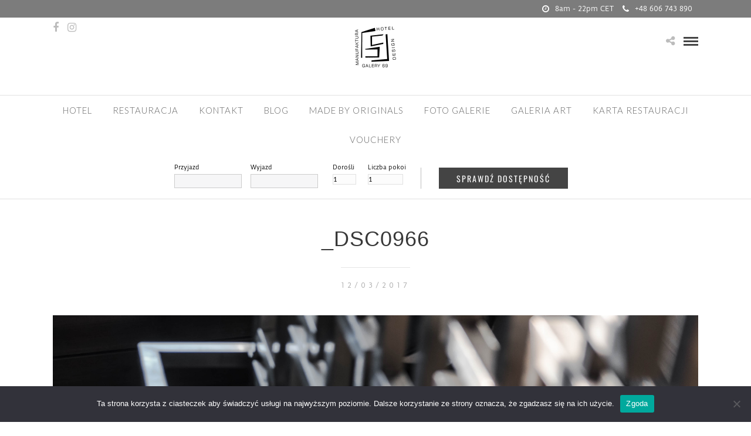

--- FILE ---
content_type: text/html; charset=UTF-8
request_url: https://hotelgalery69.pl/pl/cisza-kreatywna/_dsc0966/
body_size: 15013
content:
<!DOCTYPE html>
<html lang="pl-PL"  data-menu="centermenu">
<head><style>img.lazy{min-height:1px}</style><link href="https://hotelgalery69.pl/wp-content/plugins/w3-total-cache/pub/js/lazyload.min.js" as="script">
<meta charset="UTF-8" />

<meta name="viewport" content="width=device-width, initial-scale=1, maximum-scale=1" />

<meta name="format-detection" content="telephone=no">

<link rel="profile" href="http://gmpg.org/xfn/11" />
<link rel="pingback" href="" />

		<link rel="shortcut icon" href="https://hotelgalery69.pl/wp-content/uploads/2021/12/favicon-32x32-1.png" />
 

<meta name='robots' content='index, follow, max-image-preview:large, max-snippet:-1, max-video-preview:-1' />
	<style>img:is([sizes="auto" i], [sizes^="auto," i]) { contain-intrinsic-size: 3000px 1500px }</style>
	
	<!-- This site is optimized with the Yoast SEO Premium plugin v25.6 (Yoast SEO v26.7) - https://yoast.com/wordpress/plugins/seo/ -->
	<title>_DSC0966 - HotelGalery69</title>
	<link rel="canonical" href="https://hotelgalery69.pl/wp-content/uploads/2017/12/DSC0966.jpg" />
	<meta property="og:locale" content="pl_PL" />
	<meta property="og:type" content="article" />
	<meta property="og:title" content="_DSC0966 - HotelGalery69" />
	<meta property="og:url" content="https://hotelgalery69.pl/wp-content/uploads/2017/12/DSC0966.jpg" />
	<meta property="og:site_name" content="HotelGalery69" />
	<meta property="article:publisher" content="https://web.facebook.com/pages/Hotel-Galery69/344312966069" />
	<meta property="og:image" content="https://hotelgalery69.pl/pl/cisza-kreatywna/_dsc0966" />
	<meta property="og:image:width" content="4016" />
	<meta property="og:image:height" content="6016" />
	<meta property="og:image:type" content="image/jpeg" />
	<meta name="twitter:card" content="summary_large_image" />
	<script type="application/ld+json" class="yoast-schema-graph">{"@context":"https://schema.org","@graph":[{"@type":"WebPage","@id":"https://hotelgalery69.pl/wp-content/uploads/2017/12/DSC0966.jpg","url":"https://hotelgalery69.pl/wp-content/uploads/2017/12/DSC0966.jpg","name":"_DSC0966 - HotelGalery69","isPartOf":{"@id":"https://hotelgalery69.pl/pl/#website"},"primaryImageOfPage":{"@id":"https://hotelgalery69.pl/wp-content/uploads/2017/12/DSC0966.jpg#primaryimage"},"image":{"@id":"https://hotelgalery69.pl/wp-content/uploads/2017/12/DSC0966.jpg#primaryimage"},"thumbnailUrl":"https://hotelgalery69.pl/wp-content/uploads/2017/12/DSC0966.jpg","datePublished":"2017-12-02T23:28:41+00:00","breadcrumb":{"@id":"https://hotelgalery69.pl/wp-content/uploads/2017/12/DSC0966.jpg#breadcrumb"},"inLanguage":"pl-PL","potentialAction":[{"@type":"ReadAction","target":["https://hotelgalery69.pl/wp-content/uploads/2017/12/DSC0966.jpg"]}]},{"@type":"ImageObject","inLanguage":"pl-PL","@id":"https://hotelgalery69.pl/wp-content/uploads/2017/12/DSC0966.jpg#primaryimage","url":"https://hotelgalery69.pl/wp-content/uploads/2017/12/DSC0966.jpg","contentUrl":"https://hotelgalery69.pl/wp-content/uploads/2017/12/DSC0966.jpg"},{"@type":"BreadcrumbList","@id":"https://hotelgalery69.pl/wp-content/uploads/2017/12/DSC0966.jpg#breadcrumb","itemListElement":[{"@type":"ListItem","position":1,"name":"home","item":"https://hotelgalery69.pl/pl/"},{"@type":"ListItem","position":2,"name":"Cisza kreatywna","item":"https://hotelgalery69.pl/pl/cisza-kreatywna/"},{"@type":"ListItem","position":3,"name":"_DSC0966"}]},{"@type":"WebSite","@id":"https://hotelgalery69.pl/pl/#website","url":"https://hotelgalery69.pl/pl/","name":"HotelGalery69","description":"Hotel Galery69 **** DesignHotels Polska","publisher":{"@id":"https://hotelgalery69.pl/pl/#organization"},"potentialAction":[{"@type":"SearchAction","target":{"@type":"EntryPoint","urlTemplate":"https://hotelgalery69.pl/pl/?s={search_term_string}"},"query-input":{"@type":"PropertyValueSpecification","valueRequired":true,"valueName":"search_term_string"}}],"inLanguage":"pl-PL"},{"@type":"Organization","@id":"https://hotelgalery69.pl/pl/#organization","name":"Hotel","alternateName":"hotel","url":"https://hotelgalery69.pl/pl/","logo":{"@type":"ImageObject","inLanguage":"pl-PL","@id":"https://hotelgalery69.pl/pl/#/schema/logo/image/","url":"https://hotelgalery69.pl/wp-content/uploads/2016/06/galery69-logo-rebel-www.png","contentUrl":"https://hotelgalery69.pl/wp-content/uploads/2016/06/galery69-logo-rebel-www.png","width":1887,"height":1891,"caption":"Hotel"},"image":{"@id":"https://hotelgalery69.pl/pl/#/schema/logo/image/"},"sameAs":["https://web.facebook.com/pages/Hotel-Galery69/344312966069","http://hotelgalery69.pl","https://www.instagram.com/hotelgalery69/","https://hotelgalery69.smugmug.com"],"description":"Hotel nad jeziorem, 21 pokoi, z restauracją i strefą wellness, masaże, własna plaża, kryty basen i sauny, dostępny przez cały rok, zaplecze konferencyjne, organizacja spotkań i integracji","email":"recepcja@hotelgalery69.pl","telephone":"606743890","legalName":"Manufaktura69 s.c.","foundingDate":"2001-05-10","vatID":"7393523513","numberOfEmployees":{"@type":"QuantitativeValue","minValue":"11","maxValue":"50"}}]}</script>
	<!-- / Yoast SEO Premium plugin. -->


<link rel='dns-prefetch' href='//www.googletagmanager.com' />
<link rel='dns-prefetch' href='//fonts.googleapis.com' />
<link rel="alternate" type="application/rss+xml" title="HotelGalery69 &raquo; Kanał z wpisami" href="https://hotelgalery69.pl/pl/feed/" />
<link rel="alternate" type="application/rss+xml" title="HotelGalery69 &raquo; Kanał z komentarzami" href="https://hotelgalery69.pl/pl/comments/feed/" />
<link rel="alternate" type="application/rss+xml" title="HotelGalery69 &raquo; _DSC0966 Kanał z komentarzami" href="https://hotelgalery69.pl/pl/cisza-kreatywna/_dsc0966/feed/" />
<link rel='stylesheet' id='wp-block-library-css' href='https://hotelgalery69.pl/wp-includes/css/dist/block-library/style.min.css?ver=6.8.3' type='text/css' media='all' />
<style id='classic-theme-styles-inline-css' type='text/css'>
/*! This file is auto-generated */
.wp-block-button__link{color:#fff;background-color:#32373c;border-radius:9999px;box-shadow:none;text-decoration:none;padding:calc(.667em + 2px) calc(1.333em + 2px);font-size:1.125em}.wp-block-file__button{background:#32373c;color:#fff;text-decoration:none}
</style>
<style id='global-styles-inline-css' type='text/css'>
:root{--wp--preset--aspect-ratio--square: 1;--wp--preset--aspect-ratio--4-3: 4/3;--wp--preset--aspect-ratio--3-4: 3/4;--wp--preset--aspect-ratio--3-2: 3/2;--wp--preset--aspect-ratio--2-3: 2/3;--wp--preset--aspect-ratio--16-9: 16/9;--wp--preset--aspect-ratio--9-16: 9/16;--wp--preset--color--black: #000000;--wp--preset--color--cyan-bluish-gray: #abb8c3;--wp--preset--color--white: #ffffff;--wp--preset--color--pale-pink: #f78da7;--wp--preset--color--vivid-red: #cf2e2e;--wp--preset--color--luminous-vivid-orange: #ff6900;--wp--preset--color--luminous-vivid-amber: #fcb900;--wp--preset--color--light-green-cyan: #7bdcb5;--wp--preset--color--vivid-green-cyan: #00d084;--wp--preset--color--pale-cyan-blue: #8ed1fc;--wp--preset--color--vivid-cyan-blue: #0693e3;--wp--preset--color--vivid-purple: #9b51e0;--wp--preset--gradient--vivid-cyan-blue-to-vivid-purple: linear-gradient(135deg,rgba(6,147,227,1) 0%,rgb(155,81,224) 100%);--wp--preset--gradient--light-green-cyan-to-vivid-green-cyan: linear-gradient(135deg,rgb(122,220,180) 0%,rgb(0,208,130) 100%);--wp--preset--gradient--luminous-vivid-amber-to-luminous-vivid-orange: linear-gradient(135deg,rgba(252,185,0,1) 0%,rgba(255,105,0,1) 100%);--wp--preset--gradient--luminous-vivid-orange-to-vivid-red: linear-gradient(135deg,rgba(255,105,0,1) 0%,rgb(207,46,46) 100%);--wp--preset--gradient--very-light-gray-to-cyan-bluish-gray: linear-gradient(135deg,rgb(238,238,238) 0%,rgb(169,184,195) 100%);--wp--preset--gradient--cool-to-warm-spectrum: linear-gradient(135deg,rgb(74,234,220) 0%,rgb(151,120,209) 20%,rgb(207,42,186) 40%,rgb(238,44,130) 60%,rgb(251,105,98) 80%,rgb(254,248,76) 100%);--wp--preset--gradient--blush-light-purple: linear-gradient(135deg,rgb(255,206,236) 0%,rgb(152,150,240) 100%);--wp--preset--gradient--blush-bordeaux: linear-gradient(135deg,rgb(254,205,165) 0%,rgb(254,45,45) 50%,rgb(107,0,62) 100%);--wp--preset--gradient--luminous-dusk: linear-gradient(135deg,rgb(255,203,112) 0%,rgb(199,81,192) 50%,rgb(65,88,208) 100%);--wp--preset--gradient--pale-ocean: linear-gradient(135deg,rgb(255,245,203) 0%,rgb(182,227,212) 50%,rgb(51,167,181) 100%);--wp--preset--gradient--electric-grass: linear-gradient(135deg,rgb(202,248,128) 0%,rgb(113,206,126) 100%);--wp--preset--gradient--midnight: linear-gradient(135deg,rgb(2,3,129) 0%,rgb(40,116,252) 100%);--wp--preset--font-size--small: 13px;--wp--preset--font-size--medium: 20px;--wp--preset--font-size--large: 36px;--wp--preset--font-size--x-large: 42px;--wp--preset--spacing--20: 0.44rem;--wp--preset--spacing--30: 0.67rem;--wp--preset--spacing--40: 1rem;--wp--preset--spacing--50: 1.5rem;--wp--preset--spacing--60: 2.25rem;--wp--preset--spacing--70: 3.38rem;--wp--preset--spacing--80: 5.06rem;--wp--preset--shadow--natural: 6px 6px 9px rgba(0, 0, 0, 0.2);--wp--preset--shadow--deep: 12px 12px 50px rgba(0, 0, 0, 0.4);--wp--preset--shadow--sharp: 6px 6px 0px rgba(0, 0, 0, 0.2);--wp--preset--shadow--outlined: 6px 6px 0px -3px rgba(255, 255, 255, 1), 6px 6px rgba(0, 0, 0, 1);--wp--preset--shadow--crisp: 6px 6px 0px rgba(0, 0, 0, 1);}:where(.is-layout-flex){gap: 0.5em;}:where(.is-layout-grid){gap: 0.5em;}body .is-layout-flex{display: flex;}.is-layout-flex{flex-wrap: wrap;align-items: center;}.is-layout-flex > :is(*, div){margin: 0;}body .is-layout-grid{display: grid;}.is-layout-grid > :is(*, div){margin: 0;}:where(.wp-block-columns.is-layout-flex){gap: 2em;}:where(.wp-block-columns.is-layout-grid){gap: 2em;}:where(.wp-block-post-template.is-layout-flex){gap: 1.25em;}:where(.wp-block-post-template.is-layout-grid){gap: 1.25em;}.has-black-color{color: var(--wp--preset--color--black) !important;}.has-cyan-bluish-gray-color{color: var(--wp--preset--color--cyan-bluish-gray) !important;}.has-white-color{color: var(--wp--preset--color--white) !important;}.has-pale-pink-color{color: var(--wp--preset--color--pale-pink) !important;}.has-vivid-red-color{color: var(--wp--preset--color--vivid-red) !important;}.has-luminous-vivid-orange-color{color: var(--wp--preset--color--luminous-vivid-orange) !important;}.has-luminous-vivid-amber-color{color: var(--wp--preset--color--luminous-vivid-amber) !important;}.has-light-green-cyan-color{color: var(--wp--preset--color--light-green-cyan) !important;}.has-vivid-green-cyan-color{color: var(--wp--preset--color--vivid-green-cyan) !important;}.has-pale-cyan-blue-color{color: var(--wp--preset--color--pale-cyan-blue) !important;}.has-vivid-cyan-blue-color{color: var(--wp--preset--color--vivid-cyan-blue) !important;}.has-vivid-purple-color{color: var(--wp--preset--color--vivid-purple) !important;}.has-black-background-color{background-color: var(--wp--preset--color--black) !important;}.has-cyan-bluish-gray-background-color{background-color: var(--wp--preset--color--cyan-bluish-gray) !important;}.has-white-background-color{background-color: var(--wp--preset--color--white) !important;}.has-pale-pink-background-color{background-color: var(--wp--preset--color--pale-pink) !important;}.has-vivid-red-background-color{background-color: var(--wp--preset--color--vivid-red) !important;}.has-luminous-vivid-orange-background-color{background-color: var(--wp--preset--color--luminous-vivid-orange) !important;}.has-luminous-vivid-amber-background-color{background-color: var(--wp--preset--color--luminous-vivid-amber) !important;}.has-light-green-cyan-background-color{background-color: var(--wp--preset--color--light-green-cyan) !important;}.has-vivid-green-cyan-background-color{background-color: var(--wp--preset--color--vivid-green-cyan) !important;}.has-pale-cyan-blue-background-color{background-color: var(--wp--preset--color--pale-cyan-blue) !important;}.has-vivid-cyan-blue-background-color{background-color: var(--wp--preset--color--vivid-cyan-blue) !important;}.has-vivid-purple-background-color{background-color: var(--wp--preset--color--vivid-purple) !important;}.has-black-border-color{border-color: var(--wp--preset--color--black) !important;}.has-cyan-bluish-gray-border-color{border-color: var(--wp--preset--color--cyan-bluish-gray) !important;}.has-white-border-color{border-color: var(--wp--preset--color--white) !important;}.has-pale-pink-border-color{border-color: var(--wp--preset--color--pale-pink) !important;}.has-vivid-red-border-color{border-color: var(--wp--preset--color--vivid-red) !important;}.has-luminous-vivid-orange-border-color{border-color: var(--wp--preset--color--luminous-vivid-orange) !important;}.has-luminous-vivid-amber-border-color{border-color: var(--wp--preset--color--luminous-vivid-amber) !important;}.has-light-green-cyan-border-color{border-color: var(--wp--preset--color--light-green-cyan) !important;}.has-vivid-green-cyan-border-color{border-color: var(--wp--preset--color--vivid-green-cyan) !important;}.has-pale-cyan-blue-border-color{border-color: var(--wp--preset--color--pale-cyan-blue) !important;}.has-vivid-cyan-blue-border-color{border-color: var(--wp--preset--color--vivid-cyan-blue) !important;}.has-vivid-purple-border-color{border-color: var(--wp--preset--color--vivid-purple) !important;}.has-vivid-cyan-blue-to-vivid-purple-gradient-background{background: var(--wp--preset--gradient--vivid-cyan-blue-to-vivid-purple) !important;}.has-light-green-cyan-to-vivid-green-cyan-gradient-background{background: var(--wp--preset--gradient--light-green-cyan-to-vivid-green-cyan) !important;}.has-luminous-vivid-amber-to-luminous-vivid-orange-gradient-background{background: var(--wp--preset--gradient--luminous-vivid-amber-to-luminous-vivid-orange) !important;}.has-luminous-vivid-orange-to-vivid-red-gradient-background{background: var(--wp--preset--gradient--luminous-vivid-orange-to-vivid-red) !important;}.has-very-light-gray-to-cyan-bluish-gray-gradient-background{background: var(--wp--preset--gradient--very-light-gray-to-cyan-bluish-gray) !important;}.has-cool-to-warm-spectrum-gradient-background{background: var(--wp--preset--gradient--cool-to-warm-spectrum) !important;}.has-blush-light-purple-gradient-background{background: var(--wp--preset--gradient--blush-light-purple) !important;}.has-blush-bordeaux-gradient-background{background: var(--wp--preset--gradient--blush-bordeaux) !important;}.has-luminous-dusk-gradient-background{background: var(--wp--preset--gradient--luminous-dusk) !important;}.has-pale-ocean-gradient-background{background: var(--wp--preset--gradient--pale-ocean) !important;}.has-electric-grass-gradient-background{background: var(--wp--preset--gradient--electric-grass) !important;}.has-midnight-gradient-background{background: var(--wp--preset--gradient--midnight) !important;}.has-small-font-size{font-size: var(--wp--preset--font-size--small) !important;}.has-medium-font-size{font-size: var(--wp--preset--font-size--medium) !important;}.has-large-font-size{font-size: var(--wp--preset--font-size--large) !important;}.has-x-large-font-size{font-size: var(--wp--preset--font-size--x-large) !important;}
:where(.wp-block-post-template.is-layout-flex){gap: 1.25em;}:where(.wp-block-post-template.is-layout-grid){gap: 1.25em;}
:where(.wp-block-columns.is-layout-flex){gap: 2em;}:where(.wp-block-columns.is-layout-grid){gap: 2em;}
:root :where(.wp-block-pullquote){font-size: 1.5em;line-height: 1.6;}
</style>
<link rel='stylesheet' id='cookie-notice-front-css' href='https://hotelgalery69.pl/wp-content/plugins/cookie-notice/css/front.min.css?ver=2.5.7' type='text/css' media='all' />
<link rel='stylesheet' id='reset-css-css' href='https://hotelgalery69.pl/wp-content/themes/gal69/css/reset.css?ver=6.8.3' type='text/css' media='all' />
<link rel='stylesheet' id='wordpress-css-css' href='https://hotelgalery69.pl/wp-content/themes/gal69/css/wordpress.css?ver=6.8.3' type='text/css' media='all' />
<link rel='stylesheet' id='animation.css-css' href='https://hotelgalery69.pl/wp-content/themes/gal69/css/animation.css?ver=6.8.3' type='text/css' media='all' />
<link rel='stylesheet' id='magnific-popup-css' href='https://hotelgalery69.pl/wp-content/themes/gal69/css/magnific-popup.css?ver=6.8.3' type='text/css' media='all' />
<link rel='stylesheet' id='jquery-ui-css-css' href='https://hotelgalery69.pl/wp-content/themes/gal69/css/jqueryui/custom.css?ver=6.8.3' type='text/css' media='all' />
<link rel='stylesheet' id='mediaelement-css' href='https://hotelgalery69.pl/wp-includes/js/mediaelement/mediaelementplayer-legacy.min.css?ver=4.2.17' type='text/css' media='all' />
<link rel='stylesheet' id='flexslider-css' href='https://hotelgalery69.pl/wp-content/themes/gal69/js/flexslider/flexslider.css?ver=6.8.3' type='text/css' media='all' />
<link rel='stylesheet' id='tooltipster-css' href='https://hotelgalery69.pl/wp-content/themes/gal69/css/tooltipster.css?ver=6.8.3' type='text/css' media='all' />
<link rel='stylesheet' id='odometer-theme-css' href='https://hotelgalery69.pl/wp-content/themes/gal69/css/odometer-theme-minimal.css?ver=6.8.3' type='text/css' media='all' />
<link rel='stylesheet' id='hw-parallax.css-css' href='https://hotelgalery69.pl/wp-content/themes/gal69/css/hw-parallax.css?ver=6.8.3' type='text/css' media='all' />
<link rel='stylesheet' id='screen.css-css' href='https://hotelgalery69.pl/wp-content/themes/gal69/css/screen.css?ver=6.8.3' type='text/css' media='all' />
<link rel='stylesheet' id='fontawesome-css' href='https://hotelgalery69.pl/wp-content/themes/gal69/css/font-awesome.min.css?ver=6.8.3' type='text/css' media='all' />
<link rel='stylesheet' id='custom_css-css' href='https://hotelgalery69.pl/wp-content/themes/gal69/templates/custom-css.php?ver=6.8.3' type='text/css' media='all' />
<link rel='stylesheet' id='child_theme-css' href='https://hotelgalery69.pl/wp-content/themes/gal69-child/style.css?ver=6.8.3' type='text/css' media='all' />
<link rel='stylesheet' id='google_font0-css' href='https://fonts.googleapis.com/css?family=Duru+Sans%3A300%2C+400%2C700%2C400italic&#038;subset=latin%2Ccyrillic-ext%2Cgreek-ext%2Ccyrillic&#038;ver=6.8.3' type='text/css' media='all' />
<link rel='stylesheet' id='google_font2-css' href='https://fonts.googleapis.com/css?family=Lato%3A300%2C+400%2C700%2C400italic&#038;subset=latin%2Ccyrillic-ext%2Cgreek-ext%2Ccyrillic&#038;ver=6.8.3' type='text/css' media='all' />
<link rel='stylesheet' id='google_font4-css' href='https://fonts.googleapis.com/css?family=Oswald%3A300%2C+400%2C700%2C400italic&#038;subset=latin%2Ccyrillic-ext%2Cgreek-ext%2Ccyrillic&#038;ver=6.8.3' type='text/css' media='all' />
<link rel='stylesheet' id='meks_instagram-widget-styles-css' href='https://hotelgalery69.pl/wp-content/plugins/meks-easy-instagram-widget/css/widget.css?ver=6.8.3' type='text/css' media='all' />
<link rel='stylesheet' id='tablepress-default-css' href='https://hotelgalery69.pl/wp-content/plugins/tablepress/css/build/default.css?ver=3.1.3' type='text/css' media='all' />
<link rel='stylesheet' id='responsive-css' href='https://hotelgalery69.pl/wp-content/themes/gal69/css/grid.css?ver=6.8.3' type='text/css' media='all' />
<link rel='stylesheet' id='kirki-styles-global-css' href='https://hotelgalery69.pl/wp-content/themes/gal69/modules/kirki/assets/css/kirki-styles.css?ver=3.0.21' type='text/css' media='all' />
<style id='kirki-styles-global-inline-css' type='text/css'>
@font-face {
  font-family: 'Duru Sans';
  font-style: normal;
  font-weight: 400;
  src: url(https://fonts.gstatic.com/s/durusans/v21/xn7iYH8xwmSyTvEV_HOBSP3c.ttf) format('truetype');
}
@font-face {
  font-family: 'Lato';
  font-style: normal;
  font-weight: 400;
  src: url(https://fonts.gstatic.com/s/lato/v25/S6uyw4BMUTPHjx4wWw.ttf) format('truetype');
}
@font-face {
  font-family: 'Oswald';
  font-style: normal;
  font-weight: 400;
  src: url(https://fonts.gstatic.com/s/oswald/v57/TK3_WkUHHAIjg75cFRf3bXL8LICs1_FvsUZiYA.ttf) format('truetype');
}

body, input[type=text], input[type=email], input[type=url], input[type=password], textarea, input[type=tel]{font-family:"Duru Sans", Helvetica, Arial, sans-serif;}body{font-size:16px;}h1, h2, h3, h4, h5, h6, h7, input[type=submit], input[type=button], a.button, .button, .post_quote_title, label, .portfolio_filter_dropdown, .woocommerce ul.products li.product .button, .woocommerce ul.products li.product a.add_to_cart_button.loading, .woocommerce-page ul.products li.product a.add_to_cart_button.loading, .woocommerce ul.products li.product a.add_to_cart_button:hover, .woocommerce-page ul.products li.product a.add_to_cart_button:hover, .woocommerce #page_content_wrapper a.button, .woocommerce button.button, .woocommerce input.button, .woocommerce #respond input#submit, .woocommerce #content input.button, .woocommerce-page #page_content_wrapper a.button, .woocommerce-page button.button, .woocommerce-page input.button, .woocommerce-page #respond input#submit, .woocommerce-page #content input.button, .woocommerce-page button.button:hover, .woocommerce-page input.button:hover, .woocommerce-page input.button:active, .woocommerce #page_content_wrapper a.button, .woocommerce-page #page_content_wrapper a.button, .woocommerce.columns-4 ul.products li.product a.add_to_cart_button, .woocommerce.columns-4 ul.products li.product a.add_to_cart_button:hover, strong[itemprop="author"], #page_content_wrapper .posts.blog li a, .page_content_wrapper .posts.blog li a{font-family:sans-serif;}h1, h2, h3, h4, h5, h6, h7{font-weight:100;}h1{font-size:30px;}h2{font-size:26px;}h3{font-size:26px;}h4{font-size:22px;}h5{font-size:18px;}h6{font-size:14px;}body, #wrapper, #page_content_wrapper.fixed, #page_content_wrapper .sidebar .content .sidebar_widget li h2.widgettitle span, h2.widgettitle span, #gallery_lightbox h2, .slider_wrapper .gallery_image_caption h2, #body_loading_screen, h3#reply-title span{background-color:#ffffff;}body, .pagination a, #gallery_lightbox h2, .slider_wrapper .gallery_image_caption h2, .post_info a{color:#000000;}::selection{background-color:#000000;}a{color:#bcbcbc;}a:hover, a:active, .post_info_comment a i{color:#7199ca;}h1, h2, h3, h4, h5, pre, code, tt, blockquote, .post_header h5 a, .post_header h3 a, .post_header.grid h6 a, .post_header.fullwidth h4 a, .post_header h5 a, blockquote, .site_loading_logo_item i{color:#222222;}#social_share_wrapper, hr, #social_share_wrapper, .post.type-post, #page_content_wrapper .sidebar .content .sidebar_widget li h2.widgettitle, h2.widgettitle, h5.widgettitle, .comment .right, .widget_tag_cloud div a, .meta-tags a, .tag_cloud a, #footer, #post_more_wrapper, .woocommerce ul.products li.product, .woocommerce-page ul.products li.product, .woocommerce ul.products li.product .price, .woocommerce-page ul.products li.product .price, #page_content_wrapper .inner .sidebar_content, #page_caption, #page_content_wrapper .inner .sidebar_content.left_sidebar, .ajax_close, .ajax_next, .ajax_prev, .portfolio_next, .portfolio_prev, .portfolio_next_prev_wrapper.video .portfolio_prev, .portfolio_next_prev_wrapper.video .portfolio_next, .separated, .blog_next_prev_wrapper, #post_more_wrapper h5, #ajax_portfolio_wrapper.hidding, #ajax_portfolio_wrapper.visible, .tabs.vertical .ui-tabs-panel, .woocommerce div.product .woocommerce-tabs ul.tabs li, .woocommerce #content div.product .woocommerce-tabs ul.tabs li, .woocommerce-page div.product .woocommerce-tabs ul.tabs li, .woocommerce-page #content div.product .woocommerce-tabs ul.tabs li, .woocommerce div.product .woocommerce-tabs .panel, .woocommerce-page div.product .woocommerce-tabs .panel, .woocommerce #content div.product .woocommerce-tabs .panel, .woocommerce-page #content div.product .woocommerce-tabs .panel, .woocommerce table.shop_table, .woocommerce-page table.shop_table, table tr td, .woocommerce .cart-collaterals .cart_totals, .woocommerce-page .cart-collaterals .cart_totals, .woocommerce .cart-collaterals .shipping_calculator, .woocommerce-page .cart-collaterals .shipping_calculator, .woocommerce .cart-collaterals .cart_totals tr td, .woocommerce .cart-collaterals .cart_totals tr th, .woocommerce-page .cart-collaterals .cart_totals tr td, .woocommerce-page .cart-collaterals .cart_totals tr th, table tr th, .woocommerce #payment, .woocommerce-page #payment, .woocommerce #payment ul.payment_methods li, .woocommerce-page #payment ul.payment_methods li, .woocommerce #payment div.form-row, .woocommerce-page #payment div.form-row, .ui-tabs li:first-child, .ui-tabs .ui-tabs-nav li, .ui-tabs.vertical .ui-tabs-nav li, .ui-tabs.vertical.right .ui-tabs-nav li.ui-state-active, .ui-tabs.vertical .ui-tabs-nav li:last-child, #page_content_wrapper .inner .sidebar_wrapper ul.sidebar_widget li.widget_nav_menu ul.menu li.current-menu-item a, .page_content_wrapper .inner .sidebar_wrapper ul.sidebar_widget li.widget_nav_menu ul.menu li.current-menu-item a, .pricing_wrapper, .pricing_wrapper li, .ui-accordion .ui-accordion-header, .ui-accordion .ui-accordion-content, #page_content_wrapper .sidebar .content .sidebar_widget li h2.widgettitle:before, h2.widgettitle:before, #autocomplete, .page_tagline, .ppb_blog_minimal .one_third_bg, .portfolio_desc.wide{border-color:#e1e1e1;}input[type=text], input[type=password], input[type=email], input[type=url], textarea, input[type=tel]{background-color:#ffffff;color:#000;border-color:#e1e1e1;}input[type=text]:focus, input[type=password]:focus, input[type=email]:focus, input[type=url]:focus, textarea:focus, input[type=tel]:focus{border-color:#000000;}input[type=submit], input[type=button], a.button, .button, .woocommerce .page_slider a.button, a.button.fullwidth, .woocommerce-page div.product form.cart .button, .woocommerce #respond input#submit.alt, .woocommerce a.button.alt, .woocommerce button.button.alt, .woocommerce input.button.alt{font-family:Oswald, Helvetica, Arial, sans-serif;}input[type=submit], input[type=button], a.button, .button, .pagination span, .pagination a:hover, .woocommerce .footer_bar .button, .woocommerce .footer_bar .button:hover, .woocommerce-page div.product form.cart .button, .woocommerce #respond input#submit.alt, .woocommerce a.button.alt, .woocommerce button.button.alt, .woocommerce input.button.alt{background-color:#888888;}.pagination span, .pagination a:hover{border-color:#888888;}input[type=submit], input[type=button], a.button, .button, .pagination a:hover, .woocommerce .footer_bar .button , .woocommerce .footer_bar .button:hover, .woocommerce-page div.product form.cart .button, .woocommerce #respond input#submit.alt, .woocommerce a.button.alt, .woocommerce button.button.alt, .woocommerce input.button.alt{color:#ffffff;border-color:#888888;}.frame_top, .frame_bottom, .frame_left, .frame_right{background:#ffffff;}#menu_wrapper .nav ul li a, #menu_wrapper div .nav li > a{font-family:Lato, Helvetica, Arial, sans-serif;font-size:15px;font-weight:300;letter-spacing:1px;text-transform:uppercase;color:#666666;}#menu_wrapper .nav ul li a.hover, #menu_wrapper .nav ul li a:hover, #menu_wrapper div .nav li a.hover, #menu_wrapper div .nav li a:hover{color:#222222;}#menu_wrapper div .nav > li.current-menu-item > a, #menu_wrapper div .nav > li.current-menu-parent > a, #menu_wrapper div .nav > li.current-menu-ancestor > a, #menu_wrapper div .nav li ul li.current-menu-item a, #menu_wrapper div .nav li.current-menu-parent ul li.current-menu-item a{color:#222222;}.top_bar{border-color:#e1e1e1;background-color:rgba(256,256,256,0.95);}#menu_wrapper .nav ul li ul li a, #menu_wrapper div .nav li ul li a, #menu_wrapper div .nav li.current-menu-parent ul li a{font-size:13px;font-weight:600;letter-spacing:2px;text-transform:uppercase;color:#888888;}.mobile_main_nav li a:hover, .mobile_main_nav li a:active, #sub_menu li a:hover, #sub_menu li a:active, .mobile_menu_wrapper .sidebar_wrapper h2.widgettitle{color:#222222;}#menu_wrapper .nav ul li ul li a:hover, #menu_wrapper div .nav li ul li a:hover, #menu_wrapper div .nav li.current-menu-parent ul li a:hover, #menu_wrapper .nav ul li.megamenu ul li ul li a:hover, #menu_wrapper div .nav li.megamenu ul li ul li a:hover, #menu_wrapper .nav ul li.megamenu ul li ul li a:active, #menu_wrapper div .nav li.megamenu ul li ul li a:active{background:#f9f9f9;}#menu_wrapper .nav ul li ul, #menu_wrapper div .nav li ul{background:#ffffff;border-color:#e1e1e1;}#menu_wrapper div .nav li.megamenu ul li > a, #menu_wrapper div .nav li.megamenu ul li > a:hover, #menu_wrapper div .nav li.megamenu ul li > a:active{color:#444444;}#menu_wrapper div .nav li.megamenu ul li{border-color:#eeeeee;}.above_top_bar{background:#7c7c7c;}#top_menu li a, .top_contact_info, .top_contact_info i, .top_contact_info a, .top_contact_info a:hover, .top_contact_info a:active{color:#ffffff;}.mobile_menu_wrapper #searchform{background:#ebebeb;}.mobile_menu_wrapper #searchform input[type=text], .mobile_menu_wrapper #searchform button i{color:#222222;}.mobile_main_nav li a, #sub_menu li a{font-family:Lato, Helvetica, Arial, sans-serif;font-size:13px;text-transform:uppercase;letter-spacing:0px;}.mobile_main_nav li a, #sub_menu li a, .mobile_menu_wrapper .sidebar_wrapper a, .mobile_menu_wrapper .sidebar_wrapper, #close_mobile_menu i{color:#666666;}#page_caption{background-color:#ffffff;padding-top:80px;padding-bottom:0px;}#page_caption h1, .ppb_title{font-size:26px;}#page_caption h1, .ppb_title, .post_caption h1{font-weight:100;text-transform:uppercase;letter-spacing:1px;color:#383838;}#page_caption.hasbg{height:85vh;}h2.ppb_title{font-size:16px;text-transform:uppercase;}.page_tagline, .ppb_subtitle, .post_header .post_detail, .recent_post_detail, .post_detail, .thumb_content span, .portfolio_desc .portfolio_excerpt, .testimonial_customer_position, .testimonial_customer_company{color:#999999;}.page_tagline, .post_header .post_detail, .recent_post_detail, .post_detail, .thumb_content span, .portfolio_desc .portfolio_excerpt, .testimonial_customer_position, .testimonial_customer_company{font-size:13px;}.page_tagline{font-weight:400;}.post_header .post_detail, .recent_post_detail, .post_detail, .thumb_content span, .portfolio_desc .portfolio_excerpt, .testimonial_customer_position, .testimonial_customer_company{letter-spacing:2px;text-transform:lowercase;}#page_content_wrapper .sidebar .content .sidebar_widget li h2.widgettitle, h2.widgettitle, h5.widgettitle{font-family:Oswald, Helvetica, Arial, sans-serif;font-size:13px;font-weight:400;letter-spacing:2px;text-transform:uppercase;color:#222222;}#page_content_wrapper .inner .sidebar_wrapper .sidebar .content, .page_content_wrapper .inner .sidebar_wrapper .sidebar .content{color:#444444;}#page_content_wrapper .inner .sidebar_wrapper a, .page_content_wrapper .inner .sidebar_wrapper a{color:#222222;}#page_content_wrapper .inner .sidebar_wrapper a:hover, #page_content_wrapper .inner .sidebar_wrapper a:active, .page_content_wrapper .inner .sidebar_wrapper a:hover, .page_content_wrapper .inner .sidebar_wrapper a:active{color:#999999;}.footer_bar{background-color:rgba(0,0,0,0.81);}#footer, #copyright{color:#ededed;}#copyright a, #copyright a:active, #footer a, #footer a:active, #footer_menu li a, #footer_menu li a:active{color:#f4f4f4;}#copyright a:hover, #footer a:hover, .social_wrapper ul li a:hover, #footer_menu li a:hover{color:#f2f2f2;}.footer_bar_wrapper, .footer_bar{border-color:#f2f2f2;}.footer_bar_wrapper .social_wrapper ul li a{color:#eaeaea;}
</style>
<script type="text/javascript" id="cookie-notice-front-js-before">
/* <![CDATA[ */
var cnArgs = {"ajaxUrl":"https:\/\/hotelgalery69.pl\/wp-admin\/admin-ajax.php","nonce":"fa019d0149","hideEffect":"fade","position":"bottom","onScroll":false,"onScrollOffset":100,"onClick":false,"cookieName":"cookie_notice_accepted","cookieTime":2592000,"cookieTimeRejected":2592000,"globalCookie":false,"redirection":false,"cache":true,"revokeCookies":false,"revokeCookiesOpt":"automatic"};
/* ]]> */
</script>
<script type="text/javascript" src="https://hotelgalery69.pl/wp-content/plugins/cookie-notice/js/front.min.js?ver=2.5.7" id="cookie-notice-front-js"></script>
<script type="text/javascript" src="https://hotelgalery69.pl/wp-includes/js/jquery/jquery.min.js?ver=3.7.1" id="jquery-core-js"></script>
<script type="text/javascript" src="https://hotelgalery69.pl/wp-includes/js/jquery/jquery-migrate.min.js?ver=3.4.1" id="jquery-migrate-js"></script>

<!-- Fragment znacznika Google (gtag.js) dodany przez Site Kit -->
<!-- Fragment Google Analytics dodany przez Site Kit -->
<script type="text/javascript" src="https://www.googletagmanager.com/gtag/js?id=G-3DLRD4GYQ5" id="google_gtagjs-js" async></script>
<script type="text/javascript" id="google_gtagjs-js-after">
/* <![CDATA[ */
window.dataLayer = window.dataLayer || [];function gtag(){dataLayer.push(arguments);}
gtag("set","linker",{"domains":["hotelgalery69.pl"]});
gtag("js", new Date());
gtag("set", "developer_id.dZTNiMT", true);
gtag("config", "G-3DLRD4GYQ5");
/* ]]> */
</script>
<link rel="https://api.w.org/" href="https://hotelgalery69.pl/wp-json/" /><link rel="alternate" title="JSON" type="application/json" href="https://hotelgalery69.pl/wp-json/wp/v2/media/9976" /><link rel="EditURI" type="application/rsd+xml" title="RSD" href="https://hotelgalery69.pl/xmlrpc.php?rsd" />
<meta name="generator" content="WordPress 6.8.3" />
<link rel='shortlink' href='https://hotelgalery69.pl/?p=9976' />
<link rel="alternate" title="oEmbed (JSON)" type="application/json+oembed" href="https://hotelgalery69.pl/wp-json/oembed/1.0/embed?url=https%3A%2F%2Fhotelgalery69.pl%2Fpl%2Fcisza-kreatywna%2F_dsc0966%2F" />
<link rel="alternate" title="oEmbed (XML)" type="text/xml+oembed" href="https://hotelgalery69.pl/wp-json/oembed/1.0/embed?url=https%3A%2F%2Fhotelgalery69.pl%2Fpl%2Fcisza-kreatywna%2F_dsc0966%2F&#038;format=xml" />
<meta name="generator" content="Site Kit by Google 1.158.0" /><meta name="generator" content="Powered by Slider Revolution 6.7.34 - responsive, Mobile-Friendly Slider Plugin for WordPress with comfortable drag and drop interface." />
<script>function setREVStartSize(e){
			//window.requestAnimationFrame(function() {
				window.RSIW = window.RSIW===undefined ? window.innerWidth : window.RSIW;
				window.RSIH = window.RSIH===undefined ? window.innerHeight : window.RSIH;
				try {
					var pw = document.getElementById(e.c).parentNode.offsetWidth,
						newh;
					pw = pw===0 || isNaN(pw) || (e.l=="fullwidth" || e.layout=="fullwidth") ? window.RSIW : pw;
					e.tabw = e.tabw===undefined ? 0 : parseInt(e.tabw);
					e.thumbw = e.thumbw===undefined ? 0 : parseInt(e.thumbw);
					e.tabh = e.tabh===undefined ? 0 : parseInt(e.tabh);
					e.thumbh = e.thumbh===undefined ? 0 : parseInt(e.thumbh);
					e.tabhide = e.tabhide===undefined ? 0 : parseInt(e.tabhide);
					e.thumbhide = e.thumbhide===undefined ? 0 : parseInt(e.thumbhide);
					e.mh = e.mh===undefined || e.mh=="" || e.mh==="auto" ? 0 : parseInt(e.mh,0);
					if(e.layout==="fullscreen" || e.l==="fullscreen")
						newh = Math.max(e.mh,window.RSIH);
					else{
						e.gw = Array.isArray(e.gw) ? e.gw : [e.gw];
						for (var i in e.rl) if (e.gw[i]===undefined || e.gw[i]===0) e.gw[i] = e.gw[i-1];
						e.gh = e.el===undefined || e.el==="" || (Array.isArray(e.el) && e.el.length==0)? e.gh : e.el;
						e.gh = Array.isArray(e.gh) ? e.gh : [e.gh];
						for (var i in e.rl) if (e.gh[i]===undefined || e.gh[i]===0) e.gh[i] = e.gh[i-1];
											
						var nl = new Array(e.rl.length),
							ix = 0,
							sl;
						e.tabw = e.tabhide>=pw ? 0 : e.tabw;
						e.thumbw = e.thumbhide>=pw ? 0 : e.thumbw;
						e.tabh = e.tabhide>=pw ? 0 : e.tabh;
						e.thumbh = e.thumbhide>=pw ? 0 : e.thumbh;
						for (var i in e.rl) nl[i] = e.rl[i]<window.RSIW ? 0 : e.rl[i];
						sl = nl[0];
						for (var i in nl) if (sl>nl[i] && nl[i]>0) { sl = nl[i]; ix=i;}
						var m = pw>(e.gw[ix]+e.tabw+e.thumbw) ? 1 : (pw-(e.tabw+e.thumbw)) / (e.gw[ix]);
						newh =  (e.gh[ix] * m) + (e.tabh + e.thumbh);
					}
					var el = document.getElementById(e.c);
					if (el!==null && el) el.style.height = newh+"px";
					el = document.getElementById(e.c+"_wrapper");
					if (el!==null && el) {
						el.style.height = newh+"px";
						el.style.display = "block";
					}
				} catch(e){
					console.log("Failure at Presize of Slider:" + e)
				}
			//});
		  };</script>
		<style type="text/css" id="wp-custom-css">
			#client_header {
    width: 99%;
  
}

.mobile_menu_wrapper {
background: #fff;
	}

.page-id-10407 #footer,
.page-id-10420 #footer {
   display: none !important;
}

#top_contact_hours, #top_contact_number { display: inline; }

@media only screen and (max-width: 768px) {
table.responsive {
margin-bottom: 0;
overflow: hidden;
overflow-x: scroll;
display: block;
white-space: nowrap;
}
}


.huge_it_slideshow_description_text_gallery_4 {
	display: none !important;
}

.ui-datepicker table {
    font-size: .7em!important;
    }

.woocommerce .products .onsale, .woocommerce ul.products li.product .onsale, .woocommerce span.onsale {
    margin: -32px -39px 0 0;
    z-index: 7;
}

/*
.woocommerce .page_title_wrapper {
	display: none;
}
*/
#logo_wrapper {
    text-align: center;
    padding: 5px 0 30px 0;
    
}
#logo_right_button {
       margin-top: 22px;
}

		</style>
		
<!-- Begin FBW Scripts and Styles-->
<link rel="stylesheet" href="https://code.jquery.com/ui/1.12.1/themes/smoothness/jquery-ui.css">
<link rel="stylesheet" href="https://hotelgalery69.pl/wp-content/themes/gal69-child/fastbooking.css">
<script src="https://code.jquery.com/ui/1.12.1/jquery-ui.js"></script>
<script type="text/javascript">
	jQuery(document).ready(function(){  
	
		jQuery("#beWrap.desk").insertAfter("#main_menu");  	
		jQuery("#beWrap.mob").insertAfter("#mobile_main_menu");  		
	
	    if ( jQuery("html").attr("lang") == "pl-PL" ) {	    
			jQuery(function() {
					jQuery( "#datepicker-arrival-desk" ).datepicker({ dateFormat: 'dd-mm-yy',minDate: 'getDate()',monthNames: ['Styczeń','Luty','Marzec','Kwiecień','Maj','Czerwiec',
    'Lipiec','Sierpień','Wrzesień','Październik','Listopad','Grudzień'], });
			});
			  jQuery(function() {
					jQuery( "#datepicker-departure-desk" ).datepicker({ dateFormat: 'dd-mm-yy',minDate: 'getDate()',monthNames: ['Styczeń','Luty','Marzec','Kwiecień','Maj','Czerwiec',
    'Lipiec','Sierpień','Wrzesień','Październik','Listopad','Grudzień'], });
			});		 	  		
			 jQuery(function() {
					jQuery( "#datepicker-arrival-mob" ).datepicker({ dateFormat: 'dd-mm-yy',minDate: 'getDate()',monthNames: ['Styczeń','Luty','Marzec','Kwiecień','Maj','Czerwiec',
    'Lipiec','Sierpień','Wrzesień','Październik','Listopad','Grudzień'], });
			});
			  jQuery(function() {
					jQuery( "#datepicker-departure-mob" ).datepicker({ dateFormat: 'dd-mm-yy',minDate: 'getDate()',monthNames: ['Styczeń','Luty','Marzec','Kwiecień','Maj','Czerwiec',
    'Lipiec','Sierpień','Wrzesień','Październik','Listopad','Grudzień'], });
			});		 
		} else {
			jQuery(function() {
						jQuery( "#datepicker-arrival-desk" ).datepicker({ dateFormat: 'mm-dd-yy',minDate: 'getDate()' });
				});
				  jQuery(function() {
						jQuery( "#datepicker-departure-desk" ).datepicker({ dateFormat: 'mm-dd-yy',minDate: 'getDate()' });
				});		 	  		
				 jQuery(function() {
						jQuery( "#datepicker-arrival-mob" ).datepicker({ dateFormat: 'mm-dd-yy',minDate: 'getDate()' });
				});
				  jQuery(function() {
						jQuery( "#datepicker-departure-mob" ).datepicker({ dateFormat: 'mm-dd-yy',minDate: 'getDate()' });
				});		 		
			}
		});
</script>
<!-- End FBW Scripts and Styles-->

</head>

<body class="attachment wp-singular attachment-template-default single single-attachment postid-9976 attachmentid-9976 attachment-jpeg wp-theme-gal69 wp-child-theme-gal69-child cookies-not-set">

		<input type="hidden" id="pp_menu_layout" name="pp_menu_layout" value="centermenu"/>
	<input type="hidden" id="pp_enable_right_click" name="pp_enable_right_click" value=""/>
	<input type="hidden" id="pp_enable_dragging" name="pp_enable_dragging" value=""/>
	<input type="hidden" id="pp_image_path" name="pp_image_path" value="https://hotelgalery69.pl/wp-content/themes/gal69/images/"/>
	<input type="hidden" id="pp_homepage_url" name="pp_homepage_url" value="https://hotelgalery69.pl/pl"/>
	<input type="hidden" id="pp_ajax_search" name="pp_ajax_search" value=""/>
	<input type="hidden" id="pp_fixed_menu" name="pp_fixed_menu" value="1"/>
	<input type="hidden" id="pp_topbar" name="pp_topbar" value="1"/>
	<input type="hidden" id="post_client_column" name="post_client_column" value="4"/>
	<input type="hidden" id="pp_back" name="pp_back" value="Back"/>
	<input type="hidden" id="pp_page_title_img_blur" name="pp_page_title_img_blur" value="1"/>
	<input type="hidden" id="tg_portfolio_filterable_link" name="tg_portfolio_filterable_link" value="1"/>
	<input type="hidden" id="tg_flow_enable_reflection" name="tg_flow_enable_reflection" value=""/>
	
		<input type="hidden" id="pp_footer_style" name="pp_footer_style" value="4"/>
	
	<!-- Begin mobile menu -->
	<div class="mobile_menu_wrapper">
		<a id="close_mobile_menu" href="javascript:;"><i class="fa fa-close"></i></a>
		
		    	<form role="search" method="get" name="searchform" id="searchform" action="https://hotelgalery69.pl/pl/">
    	    <div>
    	    	<input type="text" value="" name="s" id="s" autocomplete="off" placeholder="Search..."/>
    	    	<button>
    	        	<i class="fa fa-search"></i>
    	        </button>
    	    </div>
    	    <div id="autocomplete"></div>
    	</form>
    	    	
    	    	
    	    	
	    <div class="menu-top-menu-polski-container"><ul id="mobile_main_menu" class="mobile_main_nav"><li id="menu-item-11287" class="menu-item menu-item-type-post_type menu-item-object-page menu-item-home menu-item-11287"><a href="https://hotelgalery69.pl/pl/">Hotel</a></li>
<li id="menu-item-12914" class="menu-item menu-item-type-custom menu-item-object-custom menu-item-12914"><a href="https://hotelgalery69.pl/portfolios/restauracja/">Restauracja</a></li>
<li id="menu-item-5741" class="menu-item menu-item-type-post_type menu-item-object-page menu-item-5741"><a href="https://hotelgalery69.pl/pl/kontakt/">Kontakt</a></li>
<li id="menu-item-6894" class="menu-item menu-item-type-post_type menu-item-object-page menu-item-6894"><a href="https://hotelgalery69.pl/pl/blog/">Blog</a></li>
<li id="menu-item-7087" class="menu-item menu-item-type-custom menu-item-object-custom menu-item-7087"><a target="_blank" href="https://www.designhotels.com/culture/originals/malgosia-wojciech-zoltowsky/">Made by Originals</a></li>
<li id="menu-item-7139" class="menu-item menu-item-type-post_type menu-item-object-page menu-item-7139"><a href="https://hotelgalery69.pl/pl/foto-galerie/">Foto Galerie</a></li>
<li id="menu-item-12192" class="menu-item menu-item-type-custom menu-item-object-custom menu-item-12192"><a href="https://69gallery.online/">Galeria ART</a></li>
<li id="menu-item-12625" class="menu-item menu-item-type-custom menu-item-object-custom menu-item-12625"><a href="https://roomservice.hotelgalery69.pl">Karta Restauracji</a></li>
<li id="menu-item-13478" class="menu-item menu-item-type-post_type menu-item-object-page menu-item-13478"><a href="https://hotelgalery69.pl/pl/vouchery/">Vouchery</a></li>
</ul></div>		
		<!-- Begin side menu sidebar -->
		<div class="page_content_wrapper">
			<div class="sidebar_wrapper">
		        <div class="sidebar">
		        
		        	<div class="content">
		        
		        		<ul class="sidebar_widget">
		        		<li id="polylang-9" class="widget widget_polylang"><ul>
	<li class="lang-item lang-item-30 lang-item-pl current-lang no-translation lang-item-first"><a lang="pl-PL" hreflang="pl-PL" href="https://hotelgalery69.pl/pl/" aria-current="true"><img class="lazy" src="data:image/svg+xml,%3Csvg%20xmlns='http://www.w3.org/2000/svg'%20viewBox='0%200%2016%2011'%3E%3C/svg%3E" data-src="[data-uri]" alt="Polski" width="16" height="11" style="width: 16px; height: 11px;" /></a></li>
	<li class="lang-item lang-item-27 lang-item-en no-translation"><a lang="en-GB" hreflang="en-GB" href="https://hotelgalery69.pl/en/"><img class="lazy" src="data:image/svg+xml,%3Csvg%20xmlns='http://www.w3.org/2000/svg'%20viewBox='0%200%2016%2011'%3E%3C/svg%3E" data-src="[data-uri]" alt="English" width="16" height="11" style="width: 16px; height: 11px;" /></a></li>
</ul>
</li>
<li id="custom_instagram-10" class="widget Custom_Instagram"></li>
		        		</ul>
		        	
		        	</div>
		    
		        </div>
			</div>
		</div>
		<!-- End side menu sidebar -->
	</div>
	<!-- End mobile menu -->

	<!-- Begin template wrapper -->
	<div id="wrapper" >
	
	
<div class="header_style_wrapper">

<!-- Begin top bar -->
<div class="above_top_bar">
    <div class="page_content_wrapper">
    
    <div class="top_contact_info">
				    <span id="top_contact_hours"><i class="fa fa-clock-o"></i>8am - 22pm CET</span>
						    <span id="top_contact_number"><a href="tel:+48 606 743 890"><i class="fa fa-phone"></i>+48 606 743 890</a></span>
		    </div>
    	
        <br class="clear"/>
    </div>
</div>
<!-- End top bar -->

<div class="top_bar  ">
    	
    	<!-- Begin logo -->
    	<div id="logo_wrapper">
    	<div class="social_wrapper">
    <ul>
    	    	<li class="facebook"><a target="_blank" href="https://web.facebook.com/pages/Hotel-Galery69/344312966069"><i class="fa fa-facebook"></i></a></li>
    	    	    	    	    	    	    	    	    	                <li class="instagram"><a target="_blank" title="Instagram" href="https://instagram.com/hotelgalery69"><i class="fa fa-instagram"></i></a></li>
                            </ul>
</div>    	
    	<!-- Begin right corner buttons -->
    	<div id="logo_right_button">
    					<div class="post_share_wrapper">
				<a id="page_share" href="javascript:;"><i class="fa fa-share-alt"></i></a>
			</div>
			    	
    					
			    	
	    	<!-- Begin side menu -->
			<a href="#" id="mobile_nav_icon"></a>
			<!-- End side menu -->
			
    	</div>
    	<!-- End right corner buttons -->
    	
    	    	<div id="logo_normal" class="logo_container">
    		<div class="logo_align">
	    	    <a id="custom_logo" class="logo_wrapper default" href="https://hotelgalery69.pl/pl">
	    	    						<img class="lazy" src="data:image/svg+xml,%3Csvg%20xmlns='http://www.w3.org/2000/svg'%20viewBox='0%200%2090%2090'%3E%3C/svg%3E" data-src="https://hotelgalery69.pl/wp-content/uploads/2016/06/180-galery69-logo-rebel.png" alt="" width="90" height="90"/>
						    	    </a>
    		</div>
    	</div>
    	    	
    	    	<div id="logo_transparent" class="logo_container">
    		<div class="logo_align">
	    	    <a id="custom_logo_transparent" class="logo_wrapper hidden" href="https://hotelgalery69.pl/pl">
	    	    						<img class="lazy" src="data:image/svg+xml,%3Csvg%20xmlns='http://www.w3.org/2000/svg'%20viewBox='0%200%2090%2090'%3E%3C/svg%3E" data-src="https://hotelgalery69.pl/wp-content/uploads/2016/06/180-galery69-logo-rebel.png" alt="" width="90" height="90"/>
						    	    </a>
    		</div>
    	</div>
    	    	<!-- End logo -->
    	</div>
        
		        <div id="menu_wrapper">
	        <div id="nav_wrapper">
	        	<div class="nav_wrapper_inner">
	        		<div id="menu_border_wrapper">
	        			<div class="menu-top-menu-polski-container"><ul id="main_menu" class="nav"><li class="menu-item menu-item-type-post_type menu-item-object-page menu-item-home menu-item-11287"><a href="https://hotelgalery69.pl/pl/">Hotel</a></li>
<li class="menu-item menu-item-type-custom menu-item-object-custom menu-item-12914"><a href="https://hotelgalery69.pl/portfolios/restauracja/">Restauracja</a></li>
<li class="menu-item menu-item-type-post_type menu-item-object-page menu-item-5741"><a href="https://hotelgalery69.pl/pl/kontakt/">Kontakt</a></li>
<li class="menu-item menu-item-type-post_type menu-item-object-page menu-item-6894"><a href="https://hotelgalery69.pl/pl/blog/">Blog</a></li>
<li class="menu-item menu-item-type-custom menu-item-object-custom menu-item-7087"><a target="_blank" href="https://www.designhotels.com/culture/originals/malgosia-wojciech-zoltowsky/">Made by Originals</a></li>
<li class="menu-item menu-item-type-post_type menu-item-object-page menu-item-7139"><a href="https://hotelgalery69.pl/pl/foto-galerie/">Foto Galerie</a></li>
<li class="menu-item menu-item-type-custom menu-item-object-custom menu-item-12192"><a href="https://69gallery.online/">Galeria ART</a></li>
<li class="menu-item menu-item-type-custom menu-item-object-custom menu-item-12625"><a href="https://roomservice.hotelgalery69.pl">Karta Restauracji</a></li>
<li class="menu-item menu-item-type-post_type menu-item-object-page menu-item-13478"><a href="https://hotelgalery69.pl/pl/vouchery/">Vouchery</a></li>
</ul></div>	        		</div>
	        	</div>
	        </div>
	        <!-- End main nav -->
        </div>
            </div>
</div>


<!-- Begin content -->
<div id="page_content_wrapper" class="">
	<div class="post_caption">
		<h1>_DSC0966</h1>
		<div class="post_detail">
		    12/03/2017		    		</div>
	</div>    
    <div class="inner">

    	<!-- Begin main content -->
    	<div class="inner_wrapper">

	    	<div class="sidebar_content full_width">
					
    					
<!-- Begin each blog post -->
<div class="post_wrapper">

    
    <div class="image_classic_frame single">
    	<img src="data:image/svg+xml,%3Csvg%20xmlns='http://www.w3.org/2000/svg'%20viewBox='0%200%204016%206016'%3E%3C/svg%3E" data-src="https://hotelgalery69.pl/wp-content/uploads/2017/12/DSC0966.jpg" alt="" class=" lazy"/>
    	<div class="image_caption"></div>
    	<div class="image_description"></div>
    </div>
    
        
</div>
<!-- End each blog post -->


<div class="fullwidth_comment_wrapper">
	<h2 class="widgettitle"><span>Leave a reply</span></h2><br class="clear"/>
  




 

<div id="respond">
    	<div id="respond" class="comment-respond">
		<h3 id="reply-title" class="comment-reply-title">Dodaj komentarz <small><a rel="nofollow" id="cancel-comment-reply-link" href="/pl/cisza-kreatywna/_dsc0966/#respond" style="display:none;">Anuluj pisanie odpowiedzi</a></small></h3><form action="https://hotelgalery69.pl/wp-comments-post.php" method="post" id="commentform" class="comment-form"><p class="comment-notes"><span id="email-notes">Twój adres e-mail nie zostanie opublikowany.</span> <span class="required-field-message">Wymagane pola są oznaczone <span class="required">*</span></span></p><p class="comment-form-comment"><label for="comment">Komentarz <span class="required">*</span></label> <textarea id="comment" name="comment" cols="45" rows="8" maxlength="65525" required="required"></textarea></p><p class="comment-form-author"><label for="author">Nazwa <span class="required">*</span></label> <input placeholder="Name*" id="author" name="author" type="text" value="" size="30" maxlength="245" autocomplete="name" required="required" /></p>
<p class="comment-form-email"><label for="email">Adres e-mail <span class="required">*</span></label> <input type="email" placeholder="Email*"  id="email" name="email" value="" size="30" maxlength="100" aria-describedby="email-notes" autocomplete="email" required="required" /></p>
<p class="comment-form-url"><label for="url">Witryna internetowa</label> <input placeholder="Website" id="url" name="url" type="url" value="" size="30" maxlength="200" autocomplete="url" /></p>
<p class="form-submit"><input name="submit" type="submit" id="submit" class="submit" value="Komentarz wpisu" /> <input type='hidden' name='comment_post_ID' value='9976' id='comment_post_ID' />
<input type='hidden' name='comment_parent' id='comment_parent' value='0' />
</p><p style="display: none;"><input type="hidden" id="akismet_comment_nonce" name="akismet_comment_nonce" value="49a2eb1202" /></p><p style="display: none !important;" class="akismet-fields-container" data-prefix="ak_"><label>&#916;<textarea name="ak_hp_textarea" cols="45" rows="8" maxlength="100"></textarea></label><input type="hidden" id="ak_js_1" name="ak_js" value="244"/><script>document.getElementById( "ak_js_1" ).setAttribute( "value", ( new Date() ).getTime() );</script></p></form>	</div><!-- #respond -->
	<p class="akismet_comment_form_privacy_notice">Ta strona używa Akismet do redukcji spamu. <a href="https://akismet.com/privacy/" target="_blank" rel="nofollow noopener">Dowiedz się, w jaki sposób przetwarzane są dane Twoich komentarzy.</a></p></div>
			
 </div>

    	
    	</div>
    
    </div>
    <!-- End main content -->
   
</div>

<br class="clear"/><br/><br/>
</div>


<div class="footer_bar   ">

		<div id="footer" class="">
	<ul class="sidebar_widget four">
	    <li id="nav_menu-4" class="widget widget_nav_menu"><div class="menu-skroty-container"><ul id="menu-skroty" class="menu"><li id="menu-item-10385" class="menu-item menu-item-type-custom menu-item-object-custom menu-item-10385"><a rel="privacy-policy" href="https://hotelgalery69.pl/pl/polityka-prywatnosci/">Polityka Prywatności</a></li>
<li id="menu-item-7085" class="menu-item menu-item-type-custom menu-item-object-custom menu-item-7085"><a href="https://hotelgalery69.pl/portfolios/regulamin-hotelu/">Regulamin hotelowy</a></li>
<li id="menu-item-7083" class="menu-item menu-item-type-custom menu-item-object-custom menu-item-7083"><a href="https://hotelgalery69.pl/portfolios/kasa/">Okienko Kasowe</a></li>
<li id="menu-item-12601" class="menu-item menu-item-type-post_type menu-item-object-page menu-item-12601"><a href="https://hotelgalery69.pl/pl/regulamin/">regulamin sklepu internetowego</a></li>
<li id="menu-item-11767" class="menu-item menu-item-type-custom menu-item-object-custom menu-item-11767"><a href="https://hotelgalery69.pl/portfolios/sprzet-rekreacyjny/">Cennik sprzętu rekreacyjnego</a></li>
<li id="menu-item-12349" class="menu-item menu-item-type-custom menu-item-object-custom menu-item-12349"><a href="https://hotelgalery69.pl/portfolios/cennik-atrakcji-wellness/">Cennik Wellness</a></li>
<li id="menu-item-7721" class="menu-item menu-item-type-custom menu-item-object-custom menu-item-7721"><a href="https://hotelgalery69.pl/pl/voucher-kwotowy-hotel-galery69-na-prezent/">SKLEP/ Vouchery</a></li>
</ul></div></li>
<li id="nav_menu-8" class="widget widget_nav_menu"><div class="menu-lokalizacja-i-atuty-container"><ul id="menu-lokalizacja-i-atuty" class="menu"><li id="menu-item-9130" class="menu-item menu-item-type-custom menu-item-object-custom menu-item-9130"><a href="https://hotelgalery69.pl/portfolios/otoczenie/">Nasze miejsce</a></li>
<li id="menu-item-9129" class="menu-item menu-item-type-custom menu-item-object-custom menu-item-9129"><a href="https://hotelgalery69.pl/portfolios/urlop-lub-4-wolne-dni/">Co robić przez 7 dni?</a></li>
<li id="menu-item-9131" class="menu-item menu-item-type-custom menu-item-object-custom menu-item-9131"><a href="https://hotelgalery69.pl/pl/7-dni-7-tras/">7 tras na 7 dni na rower</a></li>
</ul></div></li>
<li id="nav_menu-9" class="widget widget_nav_menu"><div class="menu-spotkania-i-biznes-container"><ul id="menu-spotkania-i-biznes" class="menu"><li id="menu-item-9133" class="menu-item menu-item-type-custom menu-item-object-custom menu-item-9133"><a href="https://hotelgalery69.pl/portfolios/sala-konferencyjna-z-widokiem-na-jezioro/">Sale konferencyjne</a></li>
<li id="menu-item-9134" class="menu-item menu-item-type-custom menu-item-object-custom menu-item-9134"><a href="https://hotelgalery69.pl/pl/portfolios/integracja/">integracja / imprezy</a></li>
<li id="menu-item-9135" class="menu-item menu-item-type-custom menu-item-object-custom menu-item-9135"><a href="https://hotelgalery69.pl/portfolios/w-podrozy-sluzbowej/">podróż służbowa</a></li>
<li id="menu-item-9919" class="menu-item menu-item-type-custom menu-item-object-custom menu-item-9919"><a href="https://hotelgalery69.pl/pl/spotkanie-w-galery69/">Dla Organizatorów konferencji</a></li>
</ul></div></li>
<li id="nav_menu-10" class="widget widget_nav_menu"><div class="menu-co-my-tu-mamy-container"><ul id="menu-co-my-tu-mamy" class="menu"><li id="menu-item-9139" class="menu-item menu-item-type-custom menu-item-object-custom menu-item-9139"><a href="https://hotelgalery69.pl/portfolios/pokoje/">Pokoje</a></li>
<li id="menu-item-9140" class="menu-item menu-item-type-custom menu-item-object-custom menu-item-has-children menu-item-9140"><a href="https://hotelgalery69.pl/portfolios/restauracja/">Restauracja</a>
<ul class="sub-menu">
	<li id="menu-item-11333" class="menu-item menu-item-type-custom menu-item-object-custom menu-item-11333"><a href="https://roomservice.hotelgalery69.pl">MENU</a></li>
</ul>
</li>
<li id="menu-item-9144" class="menu-item menu-item-type-custom menu-item-object-custom menu-item-9144"><a href="https://hotelgalery69.pl/portfolios/basen/">Basen</a></li>
<li id="menu-item-9145" class="menu-item menu-item-type-custom menu-item-object-custom menu-item-9145"><a href="https://hotelgalery69.pl/portfolios/spa/">SPA</a></li>
</ul></div></li>
<li id="polylang-12" class="widget widget_polylang"><ul>
	<li class="lang-item lang-item-30 lang-item-pl current-lang no-translation lang-item-first"><a lang="pl-PL" hreflang="pl-PL" href="https://hotelgalery69.pl/pl/" aria-current="true"><img class="lazy" src="data:image/svg+xml,%3Csvg%20xmlns='http://www.w3.org/2000/svg'%20viewBox='0%200%2016%2011'%3E%3C/svg%3E" data-src="[data-uri]" alt="" width="16" height="11" style="width: 16px; height: 11px;" /><span style="margin-left:0.3em;">Polski</span></a></li>
	<li class="lang-item lang-item-27 lang-item-en no-translation"><a lang="en-GB" hreflang="en-GB" href="https://hotelgalery69.pl/en/"><img class="lazy" src="data:image/svg+xml,%3Csvg%20xmlns='http://www.w3.org/2000/svg'%20viewBox='0%200%2016%2011'%3E%3C/svg%3E" data-src="[data-uri]" alt="" width="16" height="11" style="width: 16px; height: 11px;" /><span style="margin-left:0.3em;">English</span></a></li>
</ul>
</li>
<li id="nav_menu-11" class="widget widget_nav_menu"><div class="menu-galery69-artystycznie-container"><ul id="menu-galery69-artystycznie" class="menu"><li id="menu-item-9148" class="menu-item menu-item-type-custom menu-item-object-custom menu-item-9148"><a href="https://hotelgalery69.pl/pl/galeria-art/">Galeria Art</a></li>
<li id="menu-item-9149" class="menu-item menu-item-type-custom menu-item-object-custom menu-item-9149"><a href="https://hotelgalery69.pl/pl/wkrotce-w-galery69/">Co się wydarzy? Terminarz</a></li>
<li id="menu-item-9150" class="menu-item menu-item-type-custom menu-item-object-custom menu-item-9150"><a href="https://hotelgalery69.pl/pl/artysci-i-przyjaciele/">Artyści i Przyjaciele</a></li>
</ul></div></li>
<li id="text-8" class="widget widget_text">			<div class="textwidget"><p><!-- Begin FBW --></p>
<div id="beWrap" class="desk">
<div id="calendarWrap">
<form class="calendar_form" action="https://be.synxis.com/?" target="_blank"><input id="data_ln_a" type="hidden"
                value="en" /><input id="searchStartDate_std" type="hidden" /><input id="searchEndDate_std"
                type="hidden" /></p>
<div class="calendar_inputs_wrapper first"><span class="selectTitle">Przyjazd</span><input
                    id="datepicker-arrival-desk" class="button calendar_dateselect " name="arrive" type="text" /></div>
<div class="calendar_inputs_wrapper"><span class="selectTitle">Wyjazd</span><input
                    id="datepicker-departure-desk" class="button calendar_dateselect" name="depart" type="text" /></div>
<div class="calendar_inputs_wrapper">
<div id="extraSelect">
<div class="selectWrap"><span class="selectTitle">Dorośli</span><select class="adults_select"
                            name="adult"><option value="1">1</option><option value="2">2</option><option value="3">3</option><option value="4">4</option><option value="5">5</option><option value="6">6</option><option value="7">7</option><option value="8">8</option><option value="9">9</option><option value="10">10</option></select></div>
<div class="selectWrap"><span class="selectTitle">Liczba pokoi</span><select class="rooms_select"
                            name="rooms"><option value="1">1</option><option value="2">2</option><option value="3">3</option><option value="4">4</option><option value="5">5</option></select></div>
</p></div>
</p></div>
<div class="calendar_inputs_wrapper last"><input class="calendar_submit" type="submit"
                    value="Sprawdź dostępność" /></div>
<p>            <input name="hotel" type="hidden" value="60539" /><input name="chain" type="hidden" value="5154" /><input
                name="config" type="hidden" value="Hotel%20Galery%2069_SBE" /><input name="theme" type="hidden"
                value="Hotel%20Galery%2069_SBE" /><input name="locale" type="hidden" value="pl-PL" /><input name="level"
                type="hidden" value="hotel" /></p></form>
</p></div>
</div>
<div id="beWrap" class="mob">
<div id="calendarWrap">
<form class="calendar_form" action="https://be.synxis.com/?" target="_blank"><input id="data_ln_a" type="hidden"
                value="en" /><input id="searchStartDate_std" type="hidden" /><input id="searchEndDate_std"
                type="hidden" /></p>
<div class="calendar_inputs_wrapper first"><span class="selectTitle">Przyjazd</span><input
                    id="datepicker-arrival-mob" class="button calendar_dateselect " name="arrive" type="text" /></div>
<div class="calendar_inputs_wrapper"><span class="selectTitle">Wyjazd</span><input
                    id="datepicker-departure-mob" class="button calendar_dateselect" name="depart" type="text" /></div>
<div class="calendar_inputs_wrapper">
<div id="extraSelect">
<div class="selectWrap"><span class="selectTitle">Dorośli</span><select class="adults_select"
                            name="adult"><option value="1">1</option><option value="2">2</option><option value="3">3</option><option value="4">4</option><option value="5">5</option><option value="6">6</option><option value="7">7</option><option value="8">8</option><option value="9">9</option><option value="10">10</option></select></div>
<div class="selectWrap"><span class="selectTitle">Liczba pokoi</span><select class="rooms_select"
                            name="rooms"><option value="1">1</option><option value="2">2</option><option value="3">3</option><option value="4">4</option><option value="5">5</option></select></div>
</p></div>
</p></div>
<div class="calendar_inputs_wrapper last"><input class="calendar_submit" type="submit"
                    value="Sprawdź dostępność" /></div>
<p>            <input name="hotel" type="hidden" value="60539" /><br />
            <input name="chain" type="hidden" value="5154" /><br />
            <input name="config" type="hidden" value="Hotel%20Galery%2069_SBE" /><br />
            <input name="theme" type="hidden" value="Hotel%20Galery%2069_SBE" /><br />
            <input name="locale" type="hidden" value="pl-PL" /><br />
            <input name="level" type="hidden" value="hotel" /></p></form>
</p></div>
</div>
<p><!-- End FBW --></p>
</div>
		</li>
<li id="media_image-2" class="widget widget_media_image"><a href="https://pfrsa.pl/"><img width="500" height="445" src="data:image/svg+xml,%3Csvg%20xmlns='http://www.w3.org/2000/svg'%20viewBox='0%200%20500%20445'%3E%3C/svg%3E" data-src="https://hotelgalery69.pl/wp-content/uploads/2021/11/plansza-informacyjna-PFR-pion-500x445.png" class="image wp-image-12427  attachment-medium size-medium lazy" alt="" style="max-width: 100%; height: auto;" decoding="async" /></a></li>
	</ul>
	</div>
	<br class="clear"/>
	
	<div class="footer_bar_wrapper ">
					<div class="social_wrapper">
			    <ul>
			    				    	<li class="facebook"><a target="_blank" href="https://web.facebook.com/pages/Hotel-Galery69/344312966069"><i class="fa fa-facebook"></i></a></li>
			    				    				    				    				    				    				    				    				    				        			        <li class="instagram"><a target="_blank" title="Instagram" href="https://instagram.com/hotelgalery69"><i class="fa fa-instagram"></i></a></li>
			        			        			        			    </ul>
			</div>
			    <div id="copyright">© Copyright Hotel Galery69 &amp; Manufaktura69</div><br class="clear"/>	    
	    	    	<a id="toTop"><i class="fa fa-angle-up"></i></a>
	    	</div>
</div>

</div>


<div id="overlay_background">
		<div id="fullscreen_share_wrapper">
		<div class="fullscreen_share_content">
	<div id="social_share_wrapper" >
	<ul>
		<li><a class="tooltip" title="Share On Facebook" target="_blank" href="https://www.facebook.com/sharer/sharer.php?u=https://hotelgalery69.pl/pl/cisza-kreatywna/_dsc0966/"><i class="fa fa-facebook marginright"></i></a></li>
		<li><a class="tooltip" title="Share On Twitter" target="_blank" href="https://twitter.com/intent/tweet?original_referer=https://hotelgalery69.pl/pl/cisza-kreatywna/_dsc0966/&url=https://hotelgalery69.pl/pl/cisza-kreatywna/_dsc0966/"><i class="fa fa-twitter marginright"></i></a></li>
		<li><a class="tooltip" title="Share On Pinterest" target="_blank" href="https://www.pinterest.com/pin/create/button/?url=https://hotelgalery69.pl/pl/cisza-kreatywna/_dsc0966/&media="><i class="fa fa-pinterest marginright"></i></a></li>
		<li><a class="tooltip email_share" title="Share by Email" href="mailto:?Subject=_DSC0966&amp;Body=https%3A%2F%2Fhotelgalery69.pl%2Fpl%2Fcisza-kreatywna%2F_dsc0966%2F"><i class="fa fa-envelope"></i></a></li>
	</ul>
</div>		</div>
	</div>
	</div>




		<script>
			window.RS_MODULES = window.RS_MODULES || {};
			window.RS_MODULES.modules = window.RS_MODULES.modules || {};
			window.RS_MODULES.waiting = window.RS_MODULES.waiting || [];
			window.RS_MODULES.defered = true;
			window.RS_MODULES.moduleWaiting = window.RS_MODULES.moduleWaiting || {};
			window.RS_MODULES.type = 'compiled';
		</script>
		<script type="speculationrules">
{"prefetch":[{"source":"document","where":{"and":[{"href_matches":"\/*"},{"not":{"href_matches":["\/wp-*.php","\/wp-admin\/*","\/wp-content\/uploads\/*","\/wp-content\/*","\/wp-content\/plugins\/*","\/wp-content\/themes\/gal69-child\/*","\/wp-content\/themes\/gal69\/*","\/*\\?(.+)"]}},{"not":{"selector_matches":"a[rel~=\"nofollow\"]"}},{"not":{"selector_matches":".no-prefetch, .no-prefetch a"}}]},"eagerness":"conservative"}]}
</script>
<link rel='stylesheet' id='rs-plugin-settings-css' href='//hotelgalery69.pl/wp-content/plugins/revslider/sr6/assets/css/rs6.css?ver=6.7.34' type='text/css' media='all' />
<style id='rs-plugin-settings-inline-css' type='text/css'>
#rs-demo-id {}
</style>
<script type="text/javascript" src="https://hotelgalery69.pl/wp-includes/js/comment-reply.min.js?ver=6.8.3" id="comment-reply-js" async="async" data-wp-strategy="async"></script>
<script type="text/javascript" src="//hotelgalery69.pl/wp-content/plugins/revslider/sr6/assets/js/rbtools.min.js?ver=6.7.29" defer async id="tp-tools-js"></script>
<script type="text/javascript" src="//hotelgalery69.pl/wp-content/plugins/revslider/sr6/assets/js/rs6.min.js?ver=6.7.34" defer async id="revmin-js"></script>
<script type="text/javascript" id="pll_cookie_script-js-after">
/* <![CDATA[ */
(function() {
				var expirationDate = new Date();
				expirationDate.setTime( expirationDate.getTime() + 31536000 * 1000 );
				document.cookie = "pll_language=pl; expires=" + expirationDate.toUTCString() + "; path=/; secure; SameSite=Lax";
			}());
/* ]]> */
</script>
<script type="text/javascript" src="https://hotelgalery69.pl/wp-content/themes/gal69/js/jquery.magnific-popup.js?ver=6.8.3" id="jquery.magnific-popup.js-js"></script>
<script type="text/javascript" src="https://hotelgalery69.pl/wp-content/themes/gal69/js/jquery.easing.js?ver=6.8.3" id="jquery.easing.js-js"></script>
<script type="text/javascript" src="https://hotelgalery69.pl/wp-content/themes/gal69/js/waypoints.min.js?ver=6.8.3" id="waypoints.min.js-js"></script>
<script type="text/javascript" src="https://hotelgalery69.pl/wp-content/themes/gal69/js/jquery.isotope.js?ver=6.8.3" id="jquery.isotope.js-js"></script>
<script type="text/javascript" src="https://hotelgalery69.pl/wp-content/themes/gal69/js/jquery.masory.js?ver=6.8.3" id="jquery.masory.js-js"></script>
<script type="text/javascript" src="https://hotelgalery69.pl/wp-content/themes/gal69/js/jquery.tooltipster.min.js?ver=6.8.3" id="jquery.tooltipster.min.js-js"></script>
<script type="text/javascript" src="https://hotelgalery69.pl/wp-content/themes/gal69/js/hw-parallax.js?ver=6.8.3" id="hw-parallax.js-js"></script>
<script type="text/javascript" src="https://hotelgalery69.pl/wp-content/themes/gal69/js/custom_plugins.js?ver=6.8.3" id="custom_plugins.js-js"></script>
<script type="text/javascript" src="https://hotelgalery69.pl/wp-content/themes/gal69/js/custom.js?ver=6.8.3" id="custom.js-js"></script>
<script defer type="text/javascript" src="https://hotelgalery69.pl/wp-content/plugins/akismet/_inc/akismet-frontend.js?ver=1752609432" id="akismet-frontend-js"></script>

		<!-- Cookie Notice plugin v2.5.7 by Hu-manity.co https://hu-manity.co/ -->
		<div id="cookie-notice" role="dialog" class="cookie-notice-hidden cookie-revoke-hidden cn-position-bottom" aria-label="Cookie Notice" style="background-color: rgba(50,50,58,1);"><div class="cookie-notice-container" style="color: #fff"><span id="cn-notice-text" class="cn-text-container">Ta strona korzysta z ciasteczek aby świadczyć usługi na najwyższym poziomie. Dalsze korzystanie ze strony oznacza, że zgadzasz się na ich użycie.</span><span id="cn-notice-buttons" class="cn-buttons-container"><button id="cn-accept-cookie" data-cookie-set="accept" class="cn-set-cookie cn-button" aria-label="Zgoda" style="background-color: #00a99d">Zgoda</button></span><span id="cn-close-notice" data-cookie-set="accept" class="cn-close-icon" title="Nie wyrażam zgody"></span></div>
			
		</div>
		<!-- / Cookie Notice plugin --><script>window.w3tc_lazyload=1,window.lazyLoadOptions={elements_selector:".lazy",callback_loaded:function(t){var e;try{e=new CustomEvent("w3tc_lazyload_loaded",{detail:{e:t}})}catch(a){(e=document.createEvent("CustomEvent")).initCustomEvent("w3tc_lazyload_loaded",!1,!1,{e:t})}window.dispatchEvent(e)}}</script><script async src="https://hotelgalery69.pl/wp-content/plugins/w3-total-cache/pub/js/lazyload.min.js"></script></body>
</html>

<!--
Performance optimized by W3 Total Cache. Learn more: https://www.boldgrid.com/w3-total-cache/

Page Caching using Disk: Enhanced 
Lazy Loading

Served from: hotelgalery69.pl @ 2026-01-16 02:50:21 by W3 Total Cache
-->